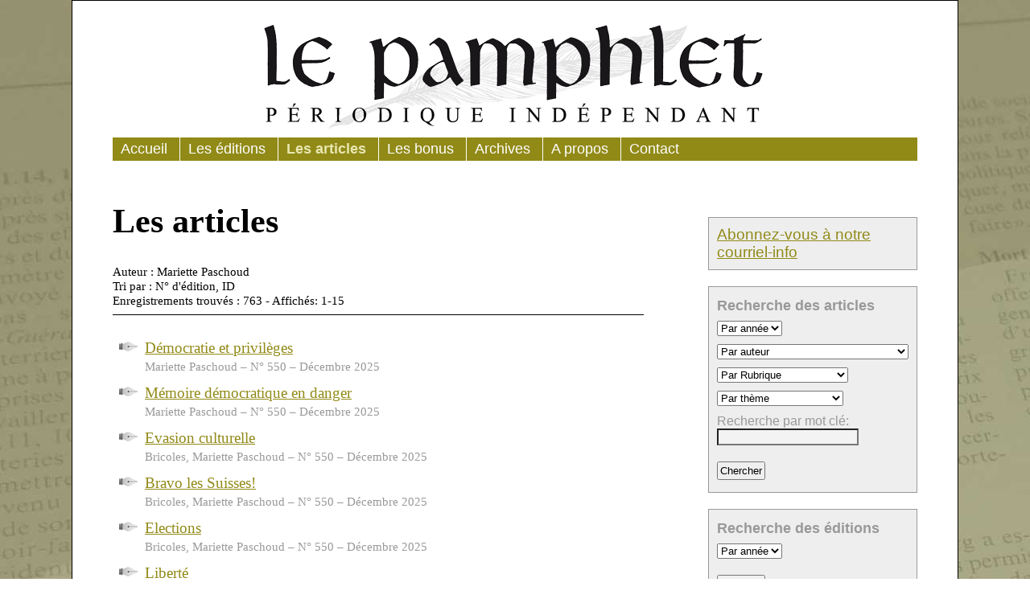

--- FILE ---
content_type: text/html; charset=UTF-8
request_url: https://pamphlet.ch/?page=articles&auteur=Mariette+Paschoud
body_size: 4162
content:
<!DOCTYPE html>
<html lang="fr">

<head>

	<meta charset="UTF-8">
	<title>Les articles - Le Pamphlet</title>

	<meta name="description" content="Le Pamphlet" />
	<meta name="robots" content="index, follow" />
	<meta name="keywords" content="" />
	<meta name="author" content="PGB" />
	<meta name="viewport" content="width=device-width, target-densitydpi=device-dpi, initial-scale=1" />
	<link rel="shortcut icon" href="/images/favicon.ico" />
	<link rel="stylesheet" type="text/css" media="all, screen" href="./site_16/styles/css_all.php" />
	<link rel="stylesheet" type="text/css" media="print" href="./site_16/styles/css_print.php" />
	
	<meta http-equiv="Content-Type" content="text/html; charset=UTF-8">
</head>

<body class="section-articles">

	<div id="fb-root"></div>
	<script>(function(d, s, id) {
		var js, fjs = d.getElementsByTagName(s)[0];
		if (d.getElementById(id)) return;
		js = d.createElement(s); js.id = id;
		js.src = "//connect.facebook.net/fr_FR/sdk.js#xfbml=1&version=v2.5";
		fjs.parentNode.insertBefore(js, fjs);
		}(document, 'script', 'facebook-jssdk'));
	</script>

	<div id="conteneur">

	

	<!-- ******************** MODULE HEADER ******************** -->
	<div id='header'>
		<div class='logo'>
			<a href='?page=accueil' title="Accueil"></a>
		</div>
		<div class='logo-print'>
			<img src='/images/site_15/titre_print.png'>
		</div>

	<!-- ******************** MODULE NAV_PRINCIPAL ******************** -->
	<div class='nav-principal visible-0' id='nav-1'>
		<span class='declencheur'><a href='#' id='nav-1-declencheur'></a></span>
						<ul>
									<li class='accueil passif'>
										<a href='?page=accueil' title="Accueil" class='passif' target=''>Accueil</a>
									</li>
									<li class='editions passif'>
										<a href='?page=editions' title="Les éditions" class='passif' target=''>Les éditions</a>
									</li>
									<li class='articles actif'>
										<a href='?page=articles' title="Les articles" class='actif' target=''>Les articles</a>
									</li>
									<li class='bonus passif'>
										<a href='?page=bonus' title="Les bonus" class='passif' target=''>Les bonus</a>
									</li>
									<li class='archives passif'>
										<a href='?page=archives' title="Archives" class='passif' target=''>Archives</a>
									</li>
									<li class='apropos passif'>
										<a href='?page=apropos' title="A propos" class='passif' target=''>A propos</a>
									</li>
									<li class='contact passif'>
										<a href='?page=contact' title="Contact" class='passif' target=''>Contact</a>
									</li>
						</ul>
				<script>
					var navDeclencheur = document.getElementById('nav-1-declencheur');
					var navBloc = document.getElementById('nav-1');
					navDeclencheur.addEventListener('click', function(e) 
						{ 
							if ( navBloc.className == 'nav-principal visible-0' ) 
								{ navBloc.className = 'nav-principal visible-1'; } 
							else 
								{ navBloc.className = 'nav-principal visible-0'; };
						}, false);
				</script>
	</div>
	<!-- ******************** FIN DU MODULE NAV_PRINCIPAL ******************** -->
	</div>
	<!-- ******************** FIN DU MODULE HEADER ******************** -->

	
	<!-- -------------------- BLOC CENTRAL -------------------- -->
	<div id='bloc-central'>

	<!-- ******************** MODULE ARTICLE ******************** -->
	<div class='article'>
						<h1 class='t1'>Les articles</h1>

	<!-- ******************** MODULE PAMPHLET-ARTICLES/LISTE ******************** -->
	<div class='liste'>
				<p class='reference'>Auteur&nbsp;: Mariette Paschoud<br />Tri par&nbsp;: N° d'édition, ID<br />Enregistrements trouv&eacute;s&nbsp;: 763 - Affich&eacute;s: 1-15</p>
				<ul>
							<li><a href='?article_id=2001' title="Lien vers l'article: Démocratie et privilèges">Démocratie et privilèges</a><br>
								<span class='liste-infos'>Mariette Paschoud &ndash; N&deg; 550 &ndash; D&eacute;cembre&nbsp;2025</span></li>
							<li><a href='?article_id=2003' title="Lien vers l'article: Mémoire démocratique en danger">Mémoire démocratique en danger</a><br>
								<span class='liste-infos'>Mariette Paschoud &ndash; N&deg; 550 &ndash; D&eacute;cembre&nbsp;2025</span></li>
							<li><a href='?article_id=2005' title="Lien vers l'article: Evasion culturelle">Evasion culturelle</a><br>
								<span class='liste-infos'>Bricoles, Mariette Paschoud &ndash; N&deg; 550 &ndash; D&eacute;cembre&nbsp;2025</span></li>
							<li><a href='?article_id=2006' title="Lien vers l'article: Bravo les Suisses!">Bravo les Suisses!</a><br>
								<span class='liste-infos'>Bricoles, Mariette Paschoud &ndash; N&deg; 550 &ndash; D&eacute;cembre&nbsp;2025</span></li>
							<li><a href='?article_id=2007' title="Lien vers l'article: Elections">Elections</a><br>
								<span class='liste-infos'>Bricoles, Mariette Paschoud &ndash; N&deg; 550 &ndash; D&eacute;cembre&nbsp;2025</span></li>
							<li><a href='?article_id=2008' title="Lien vers l'article: Liberté">Liberté</a><br>
								<span class='liste-infos'>Bricoles, Mariette Paschoud &ndash; N&deg; 550 &ndash; D&eacute;cembre&nbsp;2025</span></li>
							<li><a href='?article_id=2009' title="Lien vers l'article: Rösti s’en va-t-en jet">Rösti s’en va-t-en jet</a><br>
								<span class='liste-infos'>Bricoles, Mariette Paschoud &ndash; N&deg; 550 &ndash; D&eacute;cembre&nbsp;2025</span></li>
							<li><a href='?article_id=2010' title="Lien vers l'article: Nemo s’en va-t-en guerre">Nemo s’en va-t-en guerre</a><br>
								<span class='liste-infos'>Bricoles, Mariette Paschoud &ndash; N&deg; 550 &ndash; D&eacute;cembre&nbsp;2025</span></li>
							<li><a href='?article_id=1991' title="Lien vers l'article: Que de parents!">Que de parents!</a><br>
								<span class='liste-infos'>Mariette Paschoud &ndash; N&deg; 549 &ndash; Novembre&nbsp;2025</span></li>
							<li><a href='?article_id=1992' title="Lien vers l'article: Discernement">Discernement</a><br>
								<span class='liste-infos'>Mariette Paschoud &ndash; N&deg; 549 &ndash; Novembre&nbsp;2025</span></li>
							<li><a href='?article_id=1993' title="Lien vers l'article: Servitude obligatoire">Servitude obligatoire</a><br>
								<span class='liste-infos'>Mariette Paschoud &ndash; N&deg; 549 &ndash; Novembre&nbsp;2025</span></li>
							<li><a href='?article_id=1994' title="Lien vers l'article: Question">Question</a><br>
								<span class='liste-infos'>Bricoles, Mariette Paschoud &ndash; N&deg; 549 &ndash; Novembre&nbsp;2025</span></li>
							<li><a href='?article_id=1995' title="Lien vers l'article: Pour des droits politiques…">Pour des droits politiques…</a><br>
								<span class='liste-infos'>Bricoles, Mariette Paschoud &ndash; N&deg; 549 &ndash; Novembre&nbsp;2025</span></li>
							<li><a href='?article_id=1979' title="Lien vers l'article: Absurdité politique">Absurdité politique</a><br>
								<span class='liste-infos'>Editorial, Mariette Paschoud &ndash; N&deg; 548 &ndash; Octobre&nbsp;2025</span></li>
							<li><a href='?article_id=1981' title="Lien vers l'article: Insupportable paternalisme">Insupportable paternalisme</a><br>
								<span class='liste-infos'>Mariette Paschoud &ndash; N&deg; 548 &ndash; Octobre&nbsp;2025</span></li>
				</ul>
				<p class='navigation'><a href='/?page=articles&auteur=Mariette+Paschoud&liste_debut=16' title='Suivants'><span>&nbsp;&gt;</span></a><a href='/?page=articles&auteur=Mariette+Paschoud&liste_debut=749' title='Derniers'><span>&gt;&gt;</span></a></p>
	</div>
	<!-- ******************** FIN DU MODULE PAMPHLET-ARTICLES/LISTE ******************** -->

	
	</div>
	<!-- ******************** FIN DU MODULE ARTICLE ******************** -->

	
	</div>
	<!-- -------------------- FIN DU BLOC CENTRAL -------------------- -->

	

	<!-- -------------------- BLOC DROITE -------------------- -->
	<div id='bloc-droite'>
						<div class='form-select'>
							<a href='?page=inscription' style='font-size: 1.2em;'>Abonnez-vous à notre courriel-info</a>
						</div>

	<!-- ******************** MODULE PAMPHLET-ARTICLES/FORM_SELECT ******************** -->
	<div class='form-select'>
		<h4>Recherche des articles</h4>
		<form id='selection_articles' action='./index.php' method='get'>
			<input type='hidden' id='page' name='page' value='articles'>
					<span>
					<select name='annee' id='annee'>
						<option value=''>Par ann&eacute;e</option>
										<option value='2025'>2025</option>
										<option value='2024'>2024</option>
										<option value='2023'>2023</option>
										<option value='2022'>2022</option>
										<option value='2021'>2021</option>
										<option value='2020'>2020</option>
										<option value='2019'>2019</option>
										<option value='2018'>2018</option>
										<option value='2017'>2017</option>
										<option value='2016'>2016</option>
										<option value='2015'>2015</option>
										<option value='2014'>2014</option>
										<option value='2013'>2013</option>
										<option value='2012'>2012</option>
										<option value='2011'>2011</option>
										<option value='2010'>2010</option>
										<option value='2009'>2009</option>
										<option value='1979'>1979</option>
					</select>
					</span>
			<span>
			<select name='auteur' id='auteur'>
				<option value=''>Par auteur</option>
						<option value="A.+E.">A. E.</option>
						<option value="A.+M.">A. M.</option>
						<option value="A.+N.">A. N.</option>
						<option value="Alcibiade">Alcibiade</option>
						<option value="Arnaud+Etienne">Arnaud Etienne</option>
						<option value="Barberousse">Barberousse</option>
						<option value="C.+B.">C. B.</option>
						<option value="Claude+Paschoud">Claude Paschoud</option>
						<option value="Claude+Paschoud%2C+Mariette+Paschoud">Claude Paschoud, Mariette Paschoud</option>
						<option value="Claude-Alain+Mayor">Claude-Alain Mayor</option>
						<option value="D.S.">D.S.</option>
						<option value="Daniel+Bassin">Daniel Bassin</option>
						<option value="Dupont+le+Franchouillard">Dupont le Franchouillard</option>
						<option value="Franck+Perrot">Franck Perrot</option>
						<option value="Franck+Peyrot">Franck Peyrot</option>
						<option value="Fran%C3%A7ois+Villard">François Villard</option>
						<option value="Fran%C3%A7ois+Villard">François Villard</option>
						<option value="Guy+Delacr%C3%A9taz">Guy Delacrétaz</option>
						<option value="Iratus">Iratus</option>
						<option value="J.-F.+L.">J.-F. L.</option>
						<option value="Jean-Ebles+d%26apos%3BUssel">Jean-Ebles d&apos;Ussel</option>
						<option value="Jean-Paul+Brighelli">Jean-Paul Brighelli</option>
						<option value="Jean-Pierre+Duperrex">Jean-Pierre Duperrex</option>
						<option value="Julien+Cart">Julien Cart</option>
						<option value="L%26%23039%3Badministration">L&#039;administration</option>
						<option value="L.+K.">L. K.</option>
						<option value="Le+Blaireau">Le Blaireau</option>
						<option value="Le+Bl%C3%A9rot">Le Blérot</option>
						<option value="Le+Pamphlet">Le Pamphlet</option>
						<option value="Le+pinailleur">Le pinailleur</option>
						<option value="Louise+Cougnard">Louise Cougnard</option>
						<option value="M.+Axli">M. Axli</option>
						<option value="MCCV">MCCV</option>
						<option value="Macaroy">Macaroy</option>
						<option value="Mariette+Paschoud">Mariette Paschoud</option>
						<option value="Max+l%26%23039%3BImpertinent">Max l&#039;Impertinent</option>
						<option value="Michel+Aubert">Michel Aubert</option>
						<option value="Michel+Paschoud">Michel Paschoud</option>
						<option value="Michel+Tobler">Michel Tobler</option>
						<option value="Michel+de+Preux">Michel de Preux</option>
						<option value="Michel+de+Preux+et+Claude+Paschoud">Michel de Preux et Claude Paschoud</option>
						<option value="Michel+de+Rougemont">Michel de Rougemont</option>
						<option value="P.+G.">P. G.</option>
						<option value="P.-Y.+L">P.-Y. L</option>
						<option value="PGB">PGB</option>
						<option value="Pierre+Altermath">Pierre Altermath</option>
						<option value="Pollux">Pollux</option>
						<option value="Pol%C3%A9mia">Polémia</option>
						<option value="Pro+Tell">Pro Tell</option>
						<option value="Prune+Lahourcade">Prune Lahourcade</option>
						<option value="Raoul+Valmont">Raoul Valmont</option>
						<option value="R%C3%A9daction+de+3%2F24">Rédaction de 3/24</option>
						<option value="S.+C.">S. C.</option>
						<option value="Samantha+Cougnard">Samantha Cougnard</option>
						<option value="Sophie+Paschoud">Sophie Paschoud</option>
						<option value="Stephen+%26+Philom%C3%A8ne">Stephen & Philomène</option>
						<option value="Suzette+Sandoz">Suzette Sandoz</option>
						<option value="Xavier+Savigny">Xavier Savigny</option>
						<option value="Y.+G.">Y. G.</option>
						<option value="Y.+et+C.+M.">Y. et C. M.</option>
						<option value="divers">divers</option>
						<option value="mip%2Bpx">mip+px</option>
			</select>
			</span>
			<span>
			<select name='rubriq' id='rubriq'>
				<option value=''>Par Rubrique</option>
						<option value=''>---</option>
						<option value='editorial'>Editorial</option>
						<option value='moitieplein'>A moitié plein</option>
						<option value='bricoles'>Bricoles</option>
						<option value='sirius'>En direct de Sirius</option>
						<option value='ne_dites_pas'>Ne dites pas...</option>
						<option value='nouv_aventures'>Les nouvelles aventures</option>
			</select>
			</span>
			<span>
			<select name='theme' id='theme'>
				<option value=''>Par thème</option>
						<option value='armee'>Arm&eacute;e</option>
						<option value='courrier'>Au courrier</option>
						<option value='cinema'>Cin&eacute;ma</option>
						<option value='citations'>Citations</option>
						<option value='chapeau'>Coups de chapeau</option>
						<option value='griffe'>Coups de griffe</option>
						<option value='culture'>Culture</option>
						<option value='divers'>Divers</option>
						<option value='ecole'>Ecole</option>
						<option value='economie'>Economie</option>
						<option value='egalite'>Egalité, discriminations</option>
						<option value='environnement'>Environnement</option>
						<option value='ethique'>Ethique</option>
						<option value='faceties'>Fac&eacute;ties</option>
						<option value='histoire'>Histoire</option>
						<option value='humeur'>Humeur</option>
						<option value='immigration'>Immigration</option>
						<option value='jeunesse'>Jeunesse</option>
						<option value='justice'>Justice</option>
						<option value='medias'>M&eacute;dias</option>
						<option value='lecture'>Notes de lecture</option>
						<option value='pol_diverses'>Politiques diverses</option>
						<option value='pol_federale'>Politique f&eacute;d&eacute;rale</option>
						<option value='pol_francaise'>Politique fran&ccedil;aise</option>
						<option value='pol_generale'>Politique g&eacute;n&eacute;rale</option>
						<option value='pol_genevoise'>Politique genevoise</option>
						<option value='pol_internationale'>Politique internationale</option>
						<option value='pol_vaudoise'>Politique vaudoise</option>
						<option value='religion'>Religion</option>
						<option value='revisionnisme'>R&eacute;visionnisme</option>
						<option value='societe'>Soci&eacute;t&eacute;</option>
						<option value='sports'>Sports</option>
			</select>
			</span>
			<span><label for='mot_cle'>Recherche par mot clé</label>:
				<input type='text' id='mot_cle' name='mot_cle'></span>
			<span><input type='submit' id='submit' name='submit' value="Chercher"></span>
		</form>
	</div>
	<!-- ******************** FIN DU MODULE PAMPHLET-ARTICLES/FORM_SELECT ******************** -->

	

	<!-- ******************** MODULE PAMPHLET_EDITIONS/FORM_SELECT ******************** -->
	<div class='form-select'>
		<h4>Recherche des éditions</h4>
		<form id='selection_editions' action='./index.php' method='get'>
			<input type='hidden' id='page' name='page' value='editions'>
					<span>
					<select name='annee' id='annee'>
						<option value=''>Par ann&eacute;e</option>
										<option value='2025'>2025</option>
										<option value='2024'>2024</option>
										<option value='2023'>2023</option>
										<option value='2022'>2022</option>
										<option value='2021'>2021</option>
										<option value='2020'>2020</option>
										<option value='2019'>2019</option>
										<option value='2018'>2018</option>
										<option value='2017'>2017</option>
										<option value='2016'>2016</option>
										<option value='2015'>2015</option>
										<option value='2014'>2014</option>
										<option value='2013'>2013</option>
										<option value='2012'>2012</option>
										<option value='2011'>2011</option>
										<option value='2010'>2010</option>
										<option value='2009'>2009</option>
										<option value='1979'>1979</option>
					</select>
					</span>
			<span><input type='submit' id='submit' name='submit' value="Chercher"></span>
		</form>
	</div>
	<!-- ******************** FIN DU MODULE PAMPHLET_EDITIONS/FORM_SELECT ******************** -->

	
	</div>
	<!-- -------------------- FIN DU BLOC DROITE -------------------- -->

	

	<!-- ******************** MODULE FOOTER ******************** -->
	<div id='footer'>
		<div class='pub'>
			<div class='qr-code'>
				<img src='/documents/iban_qr_code.png' alt='QR IBAN'>
			</div>
			Les articles du <em>Pamphlet</em> vous sont offerts gratuitement, mais un modeste don 
			peut nous aider à poursuivre régulièrement nos activités&nbsp;!
			Le code QR ci-contre peut être utilisé depuis votre console bancaire.
			Vous pouvez aussi <a href='/documents/iban_qr_facture.pdf' target='_blank'>télécharger une facture QR complète</a>.
		</div>
		<div class='infos-bas'>
			&copy; Le Pamphlet 2021<br>
			Case postale 998, 1001 Lausanne (Suisse)<br>
			Courriel: <a href='mailto:courrier@pamphlet.ch'>courrier@pamphlet.ch</a><br>
			CCP 10-25925-4 / IBAN: CH59 0900 0000 1002 5925 4<br>
			Directeur de publication: Michel Paschoud<br>
			ISSN 1013-5057
		</div>
	</div>

	<!-- ******************** FIN DU MODULE FOOTER ******************** -->

	 

	</div>
</body>

</html>


--- FILE ---
content_type: text/css;charset=UTF-8
request_url: https://pamphlet.ch/site_16/styles/css_all.php
body_size: 3700
content:
@charset "UTF-8";





/* ******************************************************************************************************************** */
/*
/*		(A) - BLOCS PRINCIPAUX - BALISES PRINCIPALES
/*
/* ******************************************************************************************************************** */

body {
	margin: 0px;
	padding: 0px;
	background: #ffffff;
	color: #000000;
	/* font-family: "Myriad Pro", "Trebuchet MS", Arial, Helvetica, sans-serif; */
	/* font-family: Arial, Helvetica, sans-serif; */
	font-family: "Times New Roman", Times, serif; 
	/* font-family: Verdana, Arial, Helvetica, sans-serif; */
	font-size: 1em;
	}
body.section-image {
	background: #ffffff; 
	}
a:link,
a:visited { 
	color: #918a17;
	}
a:hover {
	color: #990000;
	text-decoration: underline;
	}
img { 
	border: 0px; 
	}
input[type=text],
select {
	max-width: 100%;
	}
.erreur,
.faux { 
	color: #ff0000;
	font-weight: bold;
	}
.succes,
.juste { 
	color: #00cc00;
	font-weight: bold;
	}
li.puce-excel { list-style-image: url("/images/pictos/puce_excel.gif"); }
li.puce-pdf { list-style-image: url("/images/pictos/puce_pdf.gif"); }
li.puce-powerpoint { list-style-image: url("/images/puce/picto_powerpoint.gif"); }
li.puce-txt { list-style-image: url("/images/pictos/puce_txt.gif"); }
li.puce-word { list-style-image: url("/images/pictos/puce_word.gif"); }

/*		BLOCS
/* ************************************************************ */
#conteneur {
	margin: 0px auto;
	width: 96%;
	background-color: #ffffff;
	padding: 0px;
	}
#bloc-1 {
	}
#bloc-1a {
	}
#bloc-1a.fixe {
	position: fixed; 
	top: 0px;
	left: 0px;
	width: 100%;
	}
#bloc-2 {
	}
#bloc-2a {
	}
#bloc-3 {
	}
#bloc-central {
	}
#bloc-droite {
	}
#bloc-image {
	}
#bloc-vignettes {
	}
#bloc-vignettes h1 {
	margin: 40px 0px 20px 0px;
	font-size: 1.2em;
	font-weight: normal;
	}
#bloc-vignettes h1 em {
	font-weight: bold;
	font-style: italic;
	}



/* ******************************************************************************************************************** */
/*		(A) : ADAPTATION POUR MOBILES EN PAYSAGE
/* ******************************************************************************************************************** */
@media screen and (max-width: 800px) and (orientation: landscape)
{
}



/* ******************************************************************************************************************** */
/*		(A) : ADAPTATION POUR ECRANS STANDARDS
/* ******************************************************************************************************************** */
@media screen and (min-width: 800px)
{
body {
	background: url("/images/site_15/fond.jpg"); 
	background-attachment: fixed;
	}

/*		BLOCS
/* ************************************************************ */
#conteneur {
	width: 90%;
	min-width: 800px;
	max-width: 1000px;
	padding: 0px 50px;
	border: 1px solid #000000;
	}
#bloc-1 {
	}
#bloc-2 {
	}
#bloc-3 {
	}
#bloc-central {
	float: left;
	width: 66%;
	margin-bottom: 80px;
	}
#bloc-droite {
	float: right;
	width: 26%;
	margin-bottom: 80px;
	}
#bloc-vignettes {
	}
}





/* ******************************************************************************************************************** */
/*
/*		(B) - HEADER - FOOTER
/*
/* ******************************************************************************************************************** */

/*		MODULE: HEADER
/* ************************************************************ */
#header {
	margin: 10px 0px;
	padding: 0px;
	}
#header .logo {
	border-bottom: 1px solid #918a17;
	padding-bottom: 10px;
	}
#header .logo a {
	display: block;
	width: 100%; 
	height: 71px; 
	background: url("/images/site_15/titre_mobile.png") center no-repeat; 
	}
#header .logo-print {
	display: none;
	}

/*		MODULE: FOOTER
/* ************************************************************ */
#footer {
	margin: 40px 0px 40px 0px;
	font-family: Arial, Helvetica, sans-serif;
	}
#footer a:link,
#footer a:visited {
	color: #dddddd;
	text-decoration: none;
	}
#footer a:hover {
	color: #dddddd;
	text-decoration: underline;
}
#footer .pub {
	margin: 0px 8px 40px 8px;
	padding: 0px;
	font-family: "Myriad Pro";
	color: #e00000;
	font-size: 1.1em;
	font-weight: bold;
	}
#footer .pub a:link,
#footer .pub a:visited {
	color: #e00000;
	text-decoration: underline;
	}
#footer .pub .qr-code {
	float: right;
	width: 140px;
	height: 140px;
	margin: 0px 0px 6px 6px;
	}
#footer .pub .qr-code img {
	width: 100%;
	height: 100%;
	}
#footer .infos-bas {
	clear: both;
	margin: 0px;
	padding: 10px 10px;
	background-color: #918a17;
	color: #ffffff;
	font-size: 0.8em;
	line-height: 1.3em;
	}
#footer .infos-bas a:link,
#footer .infos-bas a:visited {
	color: #ffffff;
	}
#footer .reseaux {
	}
#footer .copyright {
	margin: 40px 0px 0px 0px;
	color: #999999;
	/* text-align: center; */
	}



/* ******************************************************************************************************************** */
/*		(B) : ADAPTATION POUR MOBILES EN PAYSAGE
/* ******************************************************************************************************************** */
@media screen and (max-width: 800px) and (orientation: landscape)
{
}



/* ******************************************************************************************************************** */
/*		(B) : ADAPTATION POUR ECRANS STANDARDS
/* ******************************************************************************************************************** */
@media screen and (min-width: 800px)
{
/*		MODULE: HEADER
/* ************************************************************ */
#header {
	margin: 10px 0px 50px 0px;
	}
#header .logo {
	border-bottom: none;
	padding-bottom: 0px;
	}
#header .logo a {
	height: 160px; 
	background: url("/images/site_15/titre.png") center no-repeat; 
	}

/*		MODULE: FOOTER
/* ************************************************************ */
#footer {
	clear: both;
	margin: 0px 0px 40px 0px;
	}
#footer .pub {
	margin: 0px 0px 40px 0px;
	font-size: 1.6em;
	font-weight: normal;
	}
#footer .infos-bas {
	padding: 12px 35px;
	background: url("/images/site_15/fond_p.png") top center no-repeat; 
	background-color: #918a17;
	font-size: 1em;
	}
#footer .pub .qr-code {
	float: right;
	width: 180px;
	height: 180px;
	margin: -30px 0px 10px 40px;
	}
}





/* ******************************************************************************************************************** */
/*
/*		(C) - NAVIGATION
/*
/* ******************************************************************************************************************** */

.nav-principal {
	margin: 0px;
	padding: 0px;
	height: 1.55em;
	background: #918a17;
	color: #ffffff;
	font-family: Arial, Helvetica, sans-serif;
	font-size: 1.2em;
	}
.nav-principal span.declencheur a {
	display: block;
	width: 50px;
	height: 50px;
	background: url("/images/site_15/menu_mobile.png") no-repeat; 
	}
.nav-principal.visible-0 {
	width: 50px;
	height: 50px;
	overflow: hidden;
	}
.nav-principal.visible-1 {
	width: auto;
	height: auto;
	}
.nav-principal a:link,
.nav-principal a:visited {
	color: #ffffff;
	text-decoration: none;
	}
.nav-principal ul {
	list-style: none;
	margin: 0px;
	padding: 0px;
	}
.nav-principal li {
	display: block;
	margin: 0px;
	}
.nav-principal li.actif {
	}

/* LIENS DES OPTIONS DE NIVEAU 1 */
.nav-principal li a:link,
.nav-principal li a:visited {
	display: block;
	margin: 0px;
	padding: 6px;
	background: none;
	border-top: 1px solid #ffffff; 
	color: #ffffff;
	}
.nav-principal li+li a:link,
.nav-principal li+li a:visited {
	}
.nav-principal li.actif a:link,
.nav-principal li.actif a:visited {
	color: #e8e6b0;
	font-weight: bold;
	}

/* SURVOL DES OPTIONS DE NIVEAU 1 */
.nav-principal li:hover a:link,
.nav-principal li:hover a:visited {
	background: #eeeeee;
	color: #918a17;
	}

/* DEROULEMENT DES OPTIONS DE NIVEAU 2 */
.nav-principal li ul {
	display: none;
	}
.nav-principal li:hover > ul {
	}
.nav-principal li ul li {
	}
.nav-principal li:hover > ul li a:link,
.nav-principal li:hover > ul li a:visited {
	}

/* SURVOL */
.nav-principal li:hover a:hover,
.nav-principal li:hover > ul li a:hover {
	background: #990000; 
	color: #ffffff; 
	}



/* ******************************************************************************************************************** */
/*		(C) : ADAPTATION POUR MOBILES EN PAYSAGE
/* ******************************************************************************************************************** */
@media screen and (max-width: 800px) and (orientation: landscape)
{
}



/* ******************************************************************************************************************** */
/*		(C) : ADAPTATION POUR ECRANS STANDARDS
/* ******************************************************************************************************************** */
@media screen and (min-width: 800px)
{
.nav-principal,
.nav-principal.visible-0,
.nav-principal.visible-1 {
	width: auto;
	height: auto;
	margin: 0px;
	font-size: 1.1em;
	}
.nav-principal .declencheur {
	display: none;
	}
.nav-principal li {
	display: inline-block;
	margin: 0px;
	padding: 0px;
	}

/* LIENS DES OPTIONS DE NIVEAU 1 */
.nav-principal li a:link,
.nav-principal li a:visited {
	padding: 4px 10px 4px 10px;
	border: none;
	}
.nav-principal li+li a:link,
.nav-principal li+li a:visited {
	border-left: 1px solid #ffffff; 
	}
.nav-principal li.actif a:link,
.nav-principal li.actif a:visited {
	/* font-weight: bold;  */
	}
}










/* ******************************************************************************************************************** */
/*
/*		(D) - CONTENU ( ARTICLE - ASIDE )
/*
/* ******************************************************************************************************************** */

/*		MODULE: ARTICLE + ASIDE
/* ************************************************************ */
.article,
.aside {
	}
.article h1,
.article h2,
.article h3,
.article h4,
.article h5,
.article h6,
.aside h1,
.aside h2,
.aside h3,
.aside h4,
.aside h5,
.aside h6 {
	}

/*		MODULE: ARTICLE
/* ************************************************************ */
.article {
	font-size: 1.2em;
	}
/* ***** BALISES GENERALES ***** */
.article h1 {
	font-size: 1.6em;
	padding-bottom: 10px;
	}
.article h1.t1 { font-size: 1.6em; }
.article h1.t2 { font-size: 1.5em; }
.article h1.t3 { font-size: 1.4em; }
.article h2 {
	font-size: 1.3em;
	margin: 20px 0px 10px 0px;
	padding: 0px;
	}
.article h3 {
	font-size: 1.2em;
	}
.article h4 {
	font-size: 1.1em;
	margin: 0px 0px 10px 0px;
	}
.article h5 {
	font-size: 1.1em;
	}
.article h6 {
	font-size: 1.1em;
	}
.article p {
	line-height: 1.2;
	}
.article ul li {
	list-style-image: url("/images/site_15/puce.png");
	margin: 0px;
	padding: 0px 0px 12px 0px;
	}
.article ol li {
	margin: 0px;
	padding: 0px 0px 12px 0px;
	}
.article blockquote {
	border: 1px solid #000000;
	margin: 0px 0px 20px 0px;
	padding: 10px 20px;
	}
.article iframe {
	width: 100%;
	height: 400px;
	}
.article .texte {
	line-height: 1.25em;
	}

/* ***** CONTENUS SPECIFIQUES ***** */
.article div.actu-une {
	margin: 0px 0px 15px 0px;
	border: 1px solid #990000;
	padding: 8px;
	/* font-family: Arial, Helvetica, sans-serif; */
	color: #990000;
	font-size: 0.9em;
	line-height: normal;
	}
.article div.actu-une h1,
.article div.actu-une h2,
.article div.actu-une h3,
.article div.actu-une h4,
.article div.actu-une h5,
.article div.actu-une h6,
.article div.actu-une p {
	margin-top: 0px;
	margin-bottom: 3px;
	padding-top: 0px;
	padding-bottom: 3px;
	}

/*		MODULE: PAMPHLET-ARTICLE
/* ************************************************************ */
.pamphlet-article {
	}
.pamphlet-article div.texte {
	}
.pamphlet-article .texte p {
	margin-top: 0px;
	margin-bottom: 15px;
	}
.pamphlet-article .texte li {
	list-style-image: none;
	}
.pamphlet-article blockquote {
	border: none;
	padding: 0px;
	margin: 0px 0px 50px 50px;
	font-size: 0.9em;
	font-style: italic; 
	}
.pamphlet-article .reference {
	margin: 15px 0px 25px 40px;
	font-family: Arial, Helvetica, sans-serif;
	color: #888888;
	font-size: 0.8em;
	line-height: 1.3em;
	font-style: italic; 
	}
.pamphlet-article .reference .rubriq {
	display: block; 
	}
.pamphlet-article .reference .auteur {
	display: block; 
	}
.pamphlet-article .reference .edition {
	display: block; 
	margin-top: 10px;
	}
.pamphlet-article .reference .date {
	display: block; 
	}
.pamphlet-article .reference .bonus {
	display: block; 
	margin-top: 10px;
	}
.pamphlet-article .reference a:link,
.pamphlet-article .reference a:visited {
	color: #888888;
	text-decoration: none;
	}
.pamphlet-article .reference a:hover {
	color: #990000;
	text-decoration: underline;
	}
.pamphlet-article .infos {
	margin-top: 50px;
	padding-top: 5px;
	border-top: 1px solid #888888; 
	font-family: Arial, Helvetica, sans-serif;
	color: #888888;
	font-size: 0.8em;
	font-style: italic; 
	}
.pamphlet-article .infos p {
	margin: 5px 0px;
	}
.pamphlet-article .infos a:link,
.pamphlet-article .infos a:visited {
	color: #888888;
	text-decoration: none;
	}
.pamphlet-article .infos a:hover {
	color: #990000;
	text-decoration: underline;
	}
.pamphlet-article .fb-like,
.pamphlet-article .fb-share-button {
	display: block;
	clear: both;
	}
.pamphlet-article .fb-like {
	margin-top: 25px;
	}




/*		MODULE: ASIDE
/* ************************************************************ */
.aside {
	margin: 40px 0px;
	padding: 20px 0px;
	border-top: 1px solid #000000;
	border-bottom: 1px solid #000000;
	}
.aside h1,
.aside h2,
.aside h3,
.aside h4,
.aside h5,
.aside h6 {
	font-family: Arial, Helvetica, sans-serif;
	}
.aside h1 {
	font-weight: bold;
	font-size: 1.6em;
	}
.aside h2 {
	font-weight: bold;
	font-size: 1.5em;
	}
.aside h3 {
	font-weight: bold;
	font-size: 1.4em;
	}
.aside h4 {
	font-weight: bold;
	font-size: 1.3em;
	}
.aside h5 {
	font-weight: bold;
	font-size: 1.2em;
	}
.aside h6 {
	font-weight: bold;
	font-size: 1.1em;
	}
.aside a:link,
.aside a:visited {
	color: #918a17;
	}

/*		MODULE: PARTENAIRES
/* ************************************************************ */
#bloc-2a .partenaires {
	text-align: center;
	}
#bloc-2a .partenaires h6 {
	margin: 0px 0px 15px 0px;
	padding: 30px 0px 8px 0px;
	border-bottom: 1px dotted #000000;
	text-align: left;
	font-size: 0.85em;
	}
#bloc-2a .partenaires div {
	display: inline-block;
	padding: 8px;
	vertical-align: middle;
	}

/*		MODULES 'LISTE' (ET 'LISTE-PLUS')
/* ************************************************************ */
.liste {
	}
.liste ul {
	}
.liste li {
	padding: 2px 0px 10px 2px;
	}
.liste .reference {
	font-size: 0.8em;
	padding-bottom: 8px;
	border-bottom: 1px solid #000000;
	margin-bottom: 30px;
	}
.liste .navigation,
.liste-plus .navigation {
	font-size: 1em; 
	text-align: center;
	}
.liste .navigation span,
.liste-plus .navigation span {
	}
.liste .navigation a:link,
.liste .navigation a:visited,
.liste-plus .navigation a:link,
.liste-plus .navigation a:visited {
	display: inline-block;
	margin: 5px 5px;
	border: 1px solid #918a17;
	border-radius: 20%;
	background: #;
	padding: 0px 10px;
	color: #918a17;
	text-decoration: none;
	}
.liste .navigation a:hover,
.liste-plus .navigation a:hover {
	color: #000000;
	text-decoration: none;
	}
.liste .liste-date {
	display: inline-block;  /* Pour la liste des actualites, avec la date et le titre cote a cote. */
	width: 20%; 
	vertical-align: top;
	}
.liste .liste-titre {
	display: inline-block;  /* Pour la liste des actualites, avec la date et le titre cote a cote. */
	width: 75%; 
	vertical-align: top;
	}
.liste .liste-infos {
	font-size: 0.8em;
	color: #999999;  /* couleur_reference */
	}
.liste .liste-infos a {
	color: #999999;  /* couleur_reference */  /* On est oblige de preciser a ce point, pour 'contrer' la couleur des liens definie au niveau de l'id. */
	}
.liste-plus .titre {
	font-size: 1.1em;
	}
.liste-plus .reference {
	font-size: 0.9em;
	font-style: italic; 
	font-weight: bold;
	}
.liste-plus .debut {
	font-size: 0.9em;
	font-style: italic; 
	color: #999999;  /* couleur_reference */
	}

/*		MODULES FORMULAIRE:
/* ************************************************************ */
.formulaire {
	}
.formulaire form fieldset,
.formulaire form .fieldset-separ {
	margin: 40px 0px;
	padding: 0px;
	border: none;
	/* border-top: 1px solid #999999; */
	}
.formulaire form legend,
.formulaire form .fieldset-legend {
	margin: 0px 0px 15px 0px;
	padding: 0px;
	font-size: 1.2em;
	font-weight: bold;
	}
.formulaire form .fieldset-box {
	margin: 20px 0px;
	padding: 10px 0px;
	border-bottom: 1px solid #999999;  /* couleur_reference */
	}
.formulaire form .rubrique {
	padding: 0px 12px 12px 0px;
	}
.formulaire form .rubrique ul {
	margin: 0px;
	padding: 0px;
	}
.formulaire form .rubrique-bouton {
	padding: 3px;
	}
.formulaire form .label,
.formulaire form .label-confirm {  /* Pour les <span> qui contiennent le label d'une rubrique text. */
	}
.formulaire form .label-confirm {  
	color: #999999;  /* couleur_reference */
	}
.formulaire form .asterisque {  /* Pour les <span> qui contiennent l'asterisque d'une rubrique text. */
	color: #ff0000;
	}
.formulaire form .input {  /* Pour les <span> qui contiennent une rubrique text. */
	display: block;
	}
.formulaire form .coche {  /* Pour les <span> qui contiennent une rubrique coche (radio/checkbox). */
	display: inline-block;
	width: 10%;
	vertical-align: top;
	}
.formulaire form .coche-label {  /* Pour les <span> qui contiennent le label d'une rubrique coche. */
	display: inline-block;
	width: 87%;
	vertical-align: top;
	}
.formulaire form input[type=text] {
	font-size: 0.9em;
	}
.formulaire form textarea {
	width: 98%;
	padding: 3px;
	font-size: 1.2em;
	}
.formulaire form input[type=text],
.formulaire form input[type=password],
.formulaire form textarea {
	background: #;
	border: 1px solid #000000;
	}
.formulaire form input[type=text]:focus,
.formulaire form input[type=password]:focus,
.formulaire form textarea:focus {
	background: #ffffff;
	}
.formulaire form select {
	font-size: 0.9em;
	}
.formulaire form input[type=submit] {
	margin: 15px 15px 15px 0px;
	padding: 4px;
	font-size: 1em;
	font-weight: bold;
	color: #918a17;
	background: #;
	border: 1px solid #000000;
	}
.formulaire form input[type=submit][name=retour] {
	font-size: small;
	font-weight: normal;
	}

/*		MODULE FORM-SELECT:
/* ************************************************************ */
.form-select {
	}
#bloc-droite .form-select {
	margin-top: 20px;
	border: 1px solid #999999;
	background: #eeeeee;
	padding: 10px;
	font-family: Arial, Helvetica, sans-serif;
	color: #999999;
	font-size: 1em;
	}
#bloc-droite .form-select:hover {
	background: #e8e6b0;
	color: #000000;
	}
#bloc-droite .form-select h4 {
	font-size: 1.1em;
	font-weight: bold;
	margin: 0px;
	padding: 3px 0px;
	}
#bloc-droite .form-select span {
	display: block;
	padding: 5px 0px;
	}
#bloc-droite .form-select input[type=text] {
	background: #f3f3f3;
	font-size: 0.8em;
	}
#bloc-droite .form-select input[type=text]:focus {
	background: #e8e6b0;
	}
#bloc-droite .form-select select {
	font-size: 0.8em;
	}
#bloc-droite .form-select input[type=submit] {
	margin: 10px 0px 0px 0px;
	padding: 2px;
	font-size: 0.8em;
	}



/* ******************************************************************************************************************** */
/*		(D) : ADAPTATION POUR MOBILES EN PAYSAGE
/* ******************************************************************************************************************** */
@media screen and (max-width: 800px) and (orientation: landscape)
{
}



/* ******************************************************************************************************************** */
/*		(D) : ADAPTATION POUR ECRANS STANDARDS
/* ******************************************************************************************************************** */
@media screen and (min-width: 800px)
{
.article {
	font-size: 1.2em;
	}
.article h1,
.article h2,
.article h3,
.article h4,
.article h5,
.article h6 {
	/* font-family: Arial, Helvetica, sans-serif; */
	/* font-weight: normal; */
	}
.article h1 {
	font-size: 2.2em;
	margin: 0px 0px 30px 0px;
	padding: 0px;
	}
.article h1.t1 { font-size: 2.2em; }
.article h1.t2 { font-size: 2em; }
.article h1.t3 { font-size: 1.8em; }
.article h2 {
	font-size: 1.6em;
	margin: 20px 0px 20px 0px;
	padding: 0px;
	}
.article h3 {
	font-size: 1.4em;
	}
.article h4 {
	font-size: 1.3em;
	}
.article h5 {
	font-size: 1.2em;
	}
.article h6 {
	font-size: 1.2em;
	}
.article .texte {
	}

/* ***** CONTENUS SPECIFIQUES ***** */
.article div.actu-une {
	float: right;
	max-width: 35%;
	margin: 0px 0px 12px 12px;
	}

/*		MODULE: PAMPHLET-ARTICLE
/* ************************************************************ */
.pamphlet-article {
	}
.pamphlet-article .reference {
	float: right; 
	max-width: 28%; 
	margin: 35px 0px 35px 35px;
	padding: 15px; 
	border-top: 1px solid #888888; 
	border-bottom: 1px solid #888888; 
	}

/*		MODULES FORMULAIRE:
/* ************************************************************ */
.formulaire form .label,
.formulaire form .label-confirm {  /* Pour les <span> qui contiennent le label d'une rubrique text. */
	display: inline-block;
	width: 28%;
	vertical-align: top;
	}
.formulaire form .asterisque {  /* Pour les <span> qui contiennent l'asterisque d'une rubrique text. */
	display: inline-block;
	width: 3%;
	vertical-align: top;
	}
.formulaire form .input {  /* Pour les <span> qui contiennent une rubrique text. */
	display: inline-block;
	width: 64%;
	vertical-align: top;
	}

/*		MODULE: ASIDE
/* ************************************************************ */
.aside {
	display: table-cell;  /* Comme pour article. */
	width: 28%;
	/* float: right; */
	margin: 0px 0px 30px 30px;
	padding: 0px 0px 0px 20px;
	border-top: none;
	border-bottom: none;
	border-left: 1px solid #000000;
	}

/*		MODULE: PARTENAIRES
/* ************************************************************ */
#bloc-2a .partenaires div {
	padding: 8px 20px;
	}

}


--- FILE ---
content_type: text/css;charset=UTF-8
request_url: https://pamphlet.ch/site_16/styles/css_print.php
body_size: 2956
content:





/* ******************************************************************************************************************** */
/*		BALISES PRINCIPALES
/* ******************************************************************************************************************** */

body {
	margin: 0px;
	padding: 0px;
	color: #000000;
	background: none;
	/* font-family: Arial, Helvetica, sans-serif; */
	font-family: "Times New Roman", Times, serif;
	font-size: 1em;
	}

body.section-image {
	}

div#conteneur {
	display: block;
	width: 100%;
	/* overflow: hidden; */
	border: none;
	margin: 0px 5% 0px 8%;
	}

a { 
	color: #918a17;
	}

a:hover {
	color: #990000;
	text-decoration: underline;
	}

img { 
	border: 0px; 
	}

ul.bloc-liens { 
	}

/* li.puce-puce { list-style-image: url("../../images/pictos/picto_puce.gif"); } */
li.puce-excel { list-style-image: url("../../images/pictos/picto_excel.gif"); }
li.puce-pdf { list-style-image: url("../../images/pictos/picto_pdf.gif"); }
li.puce-powerpoint { list-style-image: url("../../images/pictos/picto_powerpoint.gif"); }
li.puce-txt { list-style-image: url("../../images/pictos/picto_txt.gif"); }
li.puce-word { list-style-image: url("../../images/pictos/picto_word.gif"); }

select {
	max-width: 100%;
	}

form input[type=text] {
	max-width: 100%;
	}

form select {
	max-width: 100%;
	}

.erreur,
.faux { 
	color: #ff0000;
	font-weight: bold;
	}

.succes,
.juste { 
	color: #00cc00;
	font-weight: bold;
	}





/* ******************************************************************************************************************** */
/*		TEMPLATE STANDARD (PAGE ET SIMILAIRES):
/* ******************************************************************************************************************** */

#bloc-gauche {
	}

#bloc-central {
	clear: both;
	margin-bottom: 80px;
	}

#bloc-droite {
	display: none;
	}





/* ******************************************************************************************************************** */
/*		TEMPLATE: IMAGE
/* ******************************************************************************************************************** */

#bloc-image {
	}





/* ******************************************************************************************************************** */
/*		TEMPLATE: DOSSIER IMAGES (VIGNETTES)
/* ******************************************************************************************************************** */

#bloc-vignettes {
	padding: 80px 40px;
	}

#bloc-vignettes h1 {
	margin: 40px 0px 20px 0px;
	/* border-bottom: 1px solid; */
	font-size: 1.2em;
	font-weight: normal;
	}

#bloc-vignettes h1 em {
	font-weight: bold;
	font-style: italic;
	}

#bloc-vignettes h1 a {
	}





/* ******************************************************************************************************************** */
/*		MODULE: HEADER
/* ******************************************************************************************************************** */

#header {
	margin: 10px 0px 50px 0px;
	padding: 0px;
	border-bottom: 1px solid #000000;
	}

#header .logo {
	display: none;
	}

#header .logo-print {
	display: block;
	width: 100%; 
	height: 160px; 
	}





/* ******************************************************************************************************************** */
/*		MODULE: FOOTER
/* ******************************************************************************************************************** */

#footer {
	clear: both;
	margin: 0px 0px 40px 0px;
	font-family: Arial, Helvetica, sans-serif;
	}

#footer a:link, 
#footer a:visited {
	color: #dddddd;
	text-decoration: none;
	}

#footer a:hover {
	color: #dddddd;
	text-decoration: underline;
}

#footer .infos-bas {
	margin: 0px;
	padding: 0px;
	background: none;
	color: #000000;
	font-size: 1em;
	line-height: 1.3em;
	}

#footer .infos-bas a:link,
#footer .infos-bas a:visited {
	color: #000000;
	}

#footer .copyright {
	margin: 0px;
	padding: 10px;
	color: #999999;
	font-size: 0.9em;
	text-align: center;
	}

#footer-print {
	display: none;
	}





/* ******************************************************************************************************************** */
/*		MODULE: NAV-PRINCIPAL (MENU PRINCIPAL)
/* ******************************************************************************************************************** */

.nav-principal {
	display: none;
	}





/* ******************************************************************************************************************** */
/*		MODULE: NAV-LANGUES
/* ******************************************************************************************************************** */

.nav-langues {
	}





/* ******************************************************************************************************************** */
/*		MODULE: IDENT
/* ******************************************************************************************************************** */

.ident {
	}





/* ******************************************************************************************************************** */
/*		MODULE: NAV-TOP-ACTU (COLONNE DE DROITE) -- PAS UTILISE POUR CE SITE
/* ******************************************************************************************************************** */

.nav-top-actu {
	}





/* ******************************************************************************************************************** */
/*		MODULE: NAV-TOP-ARTICLES (COLONNE DE DROITE) 
/* ******************************************************************************************************************** */

.nav-top-articles {
	}





/* ******************************************************************************************************************** */
/*		MODULE: ARTICLE
/* ******************************************************************************************************************** */

.article {
	/* font-family: Arial, Helvetica, sans-serif; */
	/* line-height: 1.3; */
	font-size: 1.2em;
	}

.article div.texte {
	line-height: 1.25em;
	}

.article div.actu-une {
	float: right;
	max-width: 35%;
	margin: 0px 0px 12px 12px;
	border: 1px solid #990000;
	padding: 8px;
	/* font-family: Arial, Helvetica, sans-serif; */
	color: #990000;
	font-size: 0.9em;
	line-height: normal;
	}

.article div.actu-une p {
	margin-top: 0px;
	margin-bottom: 6px;
	padding-top: 0px;
	padding-bottom: 6px;
	}

.article div.actu-une h1,
.article div.actu-une h2,
.article div.actu-une h3,
.article div.actu-une h4,
.article div.actu-une h5,
.article div.actu-une h6 {
	margin-top: 0px;
	margin-bottom: 6px;
	padding-top: 0px;
	padding-bottom: 6px;
	}



/*		BALISES GENERALES:
/* ************************************************************ */

.article h1 {
	/* font-weight: normal; */
	font-size: 2.2em;
	margin: 0px 0px 30px 0px;
	padding: 0px;
	}

.article h1.t1 { font-size: 2.2em; }
.article h1.t2 { font-size: 2em; }
.article h1.t3 { font-size: 1.8em; }

.article h2 {
	/*font-weight: normal; */
	font-size: 1.6em;
	margin: 20px 0px 20px 0px;
	padding: 0px;
	}

.article h3 {
	/* font-weight: normal; */
	font-size: 1.4em;
	}

.article h4 {
	font-weight: bold;
	font-size: 1.3em;
	}

.article h5 {
	font-weight: bold;
	font-size: 1.2em;
	}

.article h6 {
	font-weight: bold;
	font-size: 1.2em;
	}

.article ul li {
	list-style-image: url("../../images/site_15/puce.png");
	margin: 0px;
	padding: 0px 0px 12px 0px;
	}

.article ol li {
	margin: 0px;
	padding: 0px 0px 12px 0px;
	}

.article blockquote {
	border: 1px solid #000000;
	margin: 0px 0px 20px 0px;
	padding: 10px 20px;
	}

.article .texte {
	/* width: 92%; */
	}

.article .actu-date {
	margin-top: 50px;
	border-top: 1px solid #000000;
	padding-top: 10px;
	}



/*		FORMULAIRES:
/* ************************************************************ */

.article form {
	/* font-size: small; */
	}

.article form fieldset,
.article form .fieldset-separ {
	margin: 40px 0px;
	padding: 0px;
	border: none;
	/* border-top: 1px solid #999999; */
	}

.article form legend,
.article form .fieldset-legend {
	margin: 0px 0px 15px 0px;
	padding: 0px;
	font-size: 1.2em;
	font-weight: bold;
	}

.article form .fieldset-box {
	margin: 20px 0px;
	padding: 10px 0px;
	border-bottom: 1px solid #cccccc;
	}

.article form .rubrique {
	padding: 0px 12px 12px 0px;
	/* border-bottom: 1px dotted #; */
	}

.article form .rubrique ul {
	margin: 0px;
	padding: 0px;
	}

.article form .rubrique-bouton {
	padding: 3px;
	}

.article form .label,
.article form .label-confirm {  /* Pour les <span> qui contiennent le label d'une rubrique text. */
	display: inline-block;
	width: 28%;
	vertical-align: top;
	}

.article form .label-confirm {  
	color: #bbbbbb;
	}

.article form .asterisque {  /* Pour les <span> qui contiennent l'asterisque d'une rubrique text. */
	display: inline-block;
	width: 3%;
	vertical-align: top;
	color: #;
	}

.article form .input {  /* Pour les <span> qui contiennent une rubrique text. */
	display: inline-block;
	width: 64%;
	vertical-align: top;
	}

.article form .coche {  /* Pour les <span> qui contiennent une rubrique coche (radio/checkbox). */
	display: inline-block;
	width: 10%;
	vertical-align: top;
	}

.article form .coche-label {  /* Pour les <span> qui contiennent le label d'une rubrique coche. */
	display: inline-block;
	width: 87%;
	vertical-align: top;
	}

.article form input[type=text] {
	font-size: 0.9em;
	}

.article form textarea {
	width: 98%;
	padding: 3px;
	font-size: 1.2em;
	}

.article form input[type=text]:focus,
.article form input[type=password]:focus,
.article form textarea:focus {
	background: #;
	}

.article form select {
	font-size: 0.9em;
	}

.article form input[type=submit] {
	margin: 15px 15px 15px 0px;
	padding: 4px;
	font-size: 1em;
	font-weight: bold;
	}

.article form input[type=submit][name=retour] {
	font-size: x-small;
	font-weight: normal;
	}



/*		ACCUEIL & BOITES ACTUBREVES:
/* ************************************************************ */

.accueil-gauche {
	float: left;
	width: 45%;
	}

.accueil-droite {
	float: right;
	width: 45%;
	/* border: 1px solid #000000; */
	/* padding: 12px; */
	}

.accueil-date {
	/* font-size: 1.2em; */
	font-weight: bold;
	color: #;
	}



/*		PAMPHLET-ARTICLE:
/* ************************************************************ */

.pamphlet-article {
	}

.pamphlet-article div.texte {
	/* width: 90%; */
	}

.pamphlet-article .texte p {
	margin-top: 0px;
	margin-bottom: 15px;
	}

.pamphlet-article .reference {
	float: right; 
	max-width: 28%; 
	margin: 35px 0px 35px 35px;
	padding: 15px; 
	border-top: 1px solid #999999; 
	border-bottom: 1px solid #999999; 
	/* background-color: #eeeeee; */
	font-family: Arial, Helvetica, sans-serif;
	color: #000000;
	font-size: 0.8em;
	line-height: 1.3em;
	font-style: italic; 
	/* text-align: right; */
	}

.pamphlet-article .reference .rubriq {
	display: block; 
	}

.pamphlet-article .reference .auteur {
	display: block; 
	}

.pamphlet-article .reference .edition {
	display: block; 
	margin-top: 10px;
	}

.pamphlet-article .reference .date {
	display: block; 
	}

.pamphlet-article .reference .bonus {
	display: block; 
	margin-top: 10px;
	}

.pamphlet-article .reference a:link,
.pamphlet-article .reference a:visited {
	color: #000000;
	text-decoration: none;
	}

.pamphlet-article .reference a:hover {
	color: #990000;
	text-decoration: underline;
	}

.pamphlet-article .infos {
	margin-top: 50px;
	padding-top: 5px;
	border-top: 1px solid #999999; 
	font-family: Arial, Helvetica, sans-serif;
	color: #000000;
	font-size: 0.8em;
	font-style: italic; 
	}

.pamphlet-article .infos p {
	margin: 5px 0px;
	}

.pamphlet-article .infos a:link,
.pamphlet-article .infos a:visited {
	color: #000000;
	text-decoration: none;
	}

.pamphlet-article .infos a:hover {
	color: #990000;
	text-decoration: underline;
	}





/* ******************************************************************************************************************** */
/*		ELEMENT: ASIDE
/* ******************************************************************************************************************** */

#aside {
	margin-top: 20px;
	padding: 25px 15px;
	font-size: 0.9em;
	}

#aside h1 {
	font-weight: bold;
	font-size: 1.8em;
	}

#aside h2 {
	font-weight: bold;
	font-size: 1.6em;
	}

#aside h3 {
	font-weight: bold;
	font-size: 1.4em;
	}

#aside h4 {
	font-weight: bold;
	font-size: 1.3em;
	}

#aside h5 {
	font-weight: bold;
	font-size: 1.2em;
	}

#aside h6 {
	font-weight: bold;
	font-size: 1.1em;
	}

#aside a:link,
#aside a:visited {
	color: #ffffff;
	}





/* ******************************************************************************************************************** */
/*		MODULES 'LISTE' (ET 'LISTE-PLUS')
/* ******************************************************************************************************************** */

.liste {
	}

.liste ul {
	/* list-style: none; */
	/* margin: 0px; */
	/* padding: 0px; */
	}

.liste li {
	padding: 2px 0px 10px 2px;
	}

.liste .reference {
	font-family: Arial, Helvetica, sans-serif;
	font-size: 0.8em;
	/* font-weight: bold; */
	padding-bottom: 8px;
	border-bottom: 1px solid #000000;
	margin-bottom: 30px;
	}

.liste .navigation,
.liste-plus .navigation {
	font-size: 1em;  /* On peut aussi faire plus gros si on n'utilise pas span pour entourer le bouton. */
	text-align: center;
	}

.liste .navigation span,
.liste-plus .navigation span {
	}

.liste .navigation a:link,
.liste .navigation a:visited,
.liste-plus .navigation a:link,
.liste-plus .navigation a:visited {
	display: inline-block;
	margin: 5px 5px;
	border: 1px solid #918a17;
	border-radius: 20%;
	background: #eeeeee;
	padding: 0px 10px;
	color: #918a17;
	text-decoration: none;
	}

.liste .navigation a:hover,
.liste-plus .navigation a:hover {
	background: #e8e6b0;
	color: #000000;
	text-decoration: none;
	}

.liste .liste-date {
	display: inline-block;  /* Pour la liste des actualites, avec la date et le titre cote a cote. */
	width: 20%; 
	vertical-align: top;
	}

.liste .liste-titre {
	display: inline-block;  /* Pour la liste des actualites, avec la date et le titre cote a cote. */
	width: 75%; 
	vertical-align: top;
	}

.liste .liste-infos {
	font-family: Arial, Helvetica, sans-serif;
	font-size: 0.8em;
	color: #888888;
	}

.liste .liste-infos a {
	color: #888888;  /* On est oblige de preciser a ce point, pour 'contrer' la couleur des liens definie au niveau de l'id. */
	}

.liste-plus .titre {
	font-size: 1.1em;
	}

.liste-plus .reference {
	/* font-family: Arial, Helvetica, sans-serif; */
	font-size: 0.9em;
	font-style: italic; 
	font-weight: bold;
	}

.liste-plus .debut {
	font-size: 0.9em;
	font-style: italic; 
	color: #888888;
	}





/* ******************************************************************************************************************** */
/*		MODULES FORM-SELECT:
/* ******************************************************************************************************************** */

.form-select {
	}





/* ******************************************************************************************************************** */
/*		MODULE LOGIN:
/* ******************************************************************************************************************** */

.login {
	/* padding: 30px 0px; */
	/* width: 70%; */
	}

.login form label {
	display: inline-block;
	width: 40%;
	margin-right: 15px;
	vertical-align: top;
	}

.login form input[type=text],
.login form input[type=password] {
	display: inline-block;
	width: 40%;
	vertical-align: top;
	font-size: 0.8em;
	}





/* ******************************************************************************************************************** */
/*		MODULE: VIGNETTES
/* ******************************************************************************************************************** */

.vignettes {
	}

.vignettes .cellule {
	display: inline-block; 
	margin: 0px 8px 8px 0px; 
	padding: none; 
	border: 1px solid;
	}

.vignettes table {
	margin: auto;
	/* border-collapse: collapse; */
	border-collapse: separate;
	border-spacing: 15px;
	}

.vignettes td {
	border: 1px solid #cccccc;
	text-align: center;
	}





/* ******************************************************************************************************************** */
/*		MODULE: IMAGE
/* ******************************************************************************************************************** */

.zone-image {
	}

.zone-image-precedente {
	background: transparent url("../../images/boutons/image_precedente.png") left center no-repeat; 
	}

.zone-image-precedente:hover {
	background: transparent url("../../images/boutons/image_precedente_hover.png") left center no-repeat; 
	}

.zone-image-suivante {
	background: transparent url("../../images/boutons/image_suivante.png") right center no-repeat; 
	}

.zone-image-suivante:hover {
	background: transparent url("../../images/boutons/image_suivante_hover.png") right center no-repeat; 
	}

.zone-retour-vignettes {
	background: transparent url("../../images/boutons/image_vignettes.png") center no-repeat; 
	}

.zone-retour-vignettes:hover {
	background: transparent url("../../images/boutons/image_vignettes_hover.png") center no-repeat; 
	}

-->